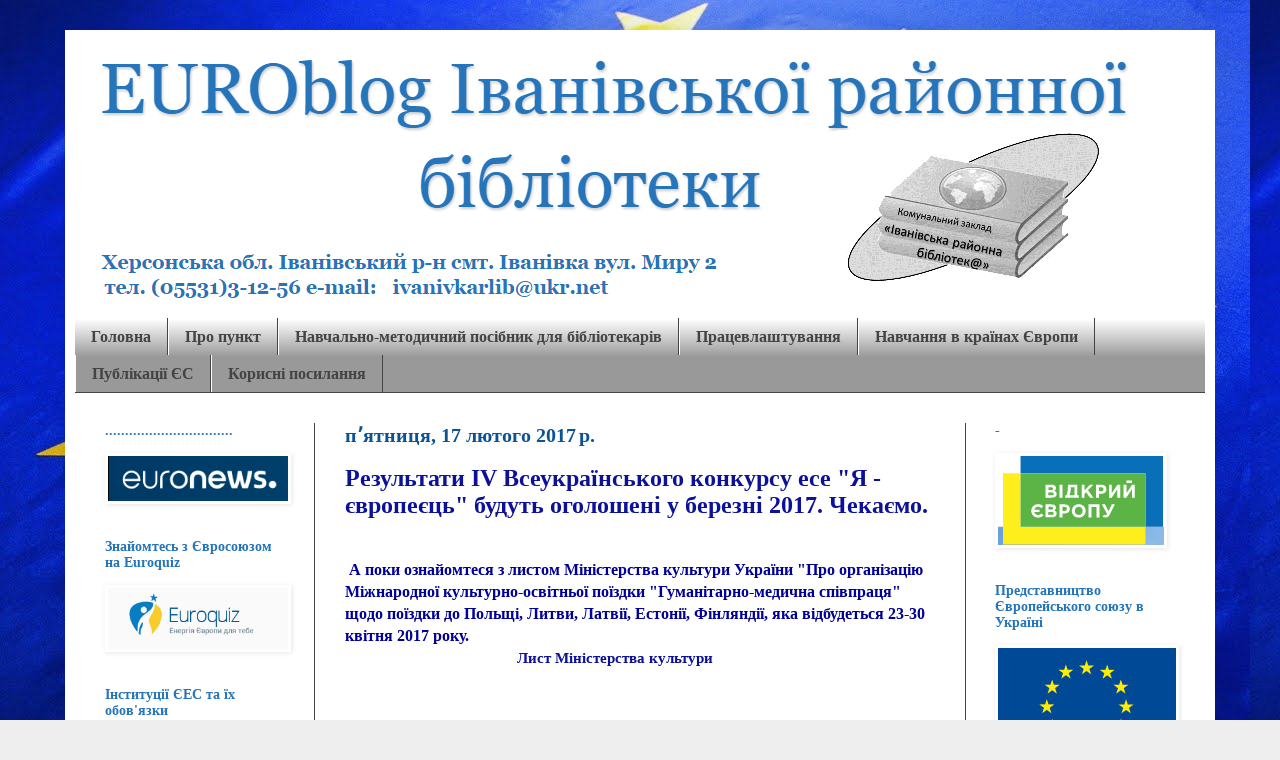

--- FILE ---
content_type: text/html; charset=UTF-8
request_url: https://yevroblok.blogspot.com/2017/02/
body_size: 14838
content:
<!DOCTYPE html>
<html class='v2' dir='ltr' lang='uk'>
<head>
<link href='https://www.blogger.com/static/v1/widgets/4128112664-css_bundle_v2.css' rel='stylesheet' type='text/css'/>
<meta content='width=1100' name='viewport'/>
<meta content='text/html; charset=UTF-8' http-equiv='Content-Type'/>
<meta content='blogger' name='generator'/>
<link href='https://yevroblok.blogspot.com/favicon.ico' rel='icon' type='image/x-icon'/>
<link href='https://yevroblok.blogspot.com/2017/02/' rel='canonical'/>
<link rel="alternate" type="application/atom+xml" title="EUROblog  - Atom" href="https://yevroblok.blogspot.com/feeds/posts/default" />
<link rel="alternate" type="application/rss+xml" title="EUROblog  - RSS" href="https://yevroblok.blogspot.com/feeds/posts/default?alt=rss" />
<link rel="service.post" type="application/atom+xml" title="EUROblog  - Atom" href="https://www.blogger.com/feeds/6649441658829726150/posts/default" />
<!--Can't find substitution for tag [blog.ieCssRetrofitLinks]-->
<meta content='https://yevroblok.blogspot.com/2017/02/' property='og:url'/>
<meta content='EUROblog ' property='og:title'/>
<meta content='Херсонська обл.    Іванівський р-н смт. Іванівка    вул. Миру 2       тел.  (05531)3-12-56               e-mail: ivanivkarlib@ukr.net 
' property='og:description'/>
<title>EUROblog : лютого 2017</title>
<style id='page-skin-1' type='text/css'><!--
/*
-----------------------------------------------
Blogger Template Style
Name:     Simple
Designer: Blogger
URL:      www.blogger.com
----------------------------------------------- */
/* Content
----------------------------------------------- */
body {
font: normal bold 14px Georgia, Utopia, 'Palatino Linotype', Palatino, serif;
color: #444444;
background: #eeeeee url(//3.bp.blogspot.com/-n1uR7rvMNkM/V4-D9LdJtmI/AAAAAAAAFfA/rvZrC5XK0ekEjetTHtZjlbQyUFDmBB4EQCK4B/s0/-D0-95-D0-A1-2-_3102441579.jpg) repeat scroll top left;
padding: 0 40px 40px 40px;
}
html body .region-inner {
min-width: 0;
max-width: 100%;
width: auto;
}
h2 {
font-size: 22px;
}
a:link {
text-decoration:none;
color: #0c1199;
}
a:visited {
text-decoration:none;
color: #2675bb;
}
a:hover {
text-decoration:underline;
color: #d14be9;
}
.body-fauxcolumn-outer .fauxcolumn-inner {
background: transparent none repeat scroll top left;
_background-image: none;
}
.body-fauxcolumn-outer .cap-top {
position: absolute;
z-index: 1;
height: 400px;
width: 100%;
}
.body-fauxcolumn-outer .cap-top .cap-left {
width: 100%;
background: transparent none repeat-x scroll top left;
_background-image: none;
}
.content-outer {
-moz-box-shadow: 0 0 40px rgba(0, 0, 0, .15);
-webkit-box-shadow: 0 0 5px rgba(0, 0, 0, .15);
-goog-ms-box-shadow: 0 0 10px #333333;
box-shadow: 0 0 40px rgba(0, 0, 0, .15);
margin-bottom: 1px;
}
.content-inner {
padding: 10px 10px;
}
.content-inner {
background-color: #ffffff;
}
/* Header
----------------------------------------------- */
.header-outer {
background: #ffffff url(https://resources.blogblog.com/blogblog/data/1kt/simple/gradients_light.png) repeat-x scroll 0 -400px;
_background-image: none;
}
.Header h1 {
font: normal normal 70px Georgia, Utopia, 'Palatino Linotype', Palatino, serif;
color: #2675bb;
text-shadow: 1px 2px 3px rgba(0, 0, 0, .2);
}
.Header h1 a {
color: #2675bb;
}
.Header .description {
font-size: 140%;
color: #2675bb;
}
.header-inner .Header .titlewrapper {
padding: 22px 30px;
}
.header-inner .Header .descriptionwrapper {
padding: 0 30px;
}
/* Tabs
----------------------------------------------- */
.tabs-inner .section:first-child {
border-top: 0 solid #444444;
}
.tabs-inner .section:first-child ul {
margin-top: -0;
border-top: 0 solid #444444;
border-left: 0 solid #444444;
border-right: 0 solid #444444;
}
.tabs-inner .widget ul {
background: #999999 url(https://resources.blogblog.com/blogblog/data/1kt/simple/gradients_light.png) repeat-x scroll 0 -800px;
_background-image: none;
border-bottom: 1px solid #444444;
margin-top: 0;
margin-left: -30px;
margin-right: -30px;
}
.tabs-inner .widget li a {
display: inline-block;
padding: .6em 1em;
font: normal bold 16px Georgia, Utopia, 'Palatino Linotype', Palatino, serif;
color: #444444;
border-left: 1px solid #ffffff;
border-right: 1px solid #444444;
}
.tabs-inner .widget li:first-child a {
border-left: none;
}
.tabs-inner .widget li.selected a, .tabs-inner .widget li a:hover {
color: #999999;
background-color: #ffffff;
text-decoration: none;
}
/* Columns
----------------------------------------------- */
.main-outer {
border-top: 0 solid #444444;
}
.fauxcolumn-left-outer .fauxcolumn-inner {
border-right: 1px solid #444444;
}
.fauxcolumn-right-outer .fauxcolumn-inner {
border-left: 1px solid #444444;
}
/* Headings
----------------------------------------------- */
div.widget > h2,
div.widget h2.title {
margin: 0 0 1em 0;
font: normal bold 14px Georgia, Utopia, 'Palatino Linotype', Palatino, serif;
color: #2675bb;
}
/* Widgets
----------------------------------------------- */
.widget .zippy {
color: #999999;
text-shadow: 2px 2px 1px rgba(0, 0, 0, .1);
}
.widget .popular-posts ul {
list-style: none;
}
/* Posts
----------------------------------------------- */
h2.date-header {
font: normal bold 20px Georgia, Utopia, 'Palatino Linotype', Palatino, serif;
}
.date-header span {
background-color: #ffffff;
color: #0b5394;
padding: inherit;
letter-spacing: inherit;
margin: inherit;
}
.main-inner {
padding-top: 30px;
padding-bottom: 30px;
}
.main-inner .column-center-inner {
padding: 0 15px;
}
.main-inner .column-center-inner .section {
margin: 0 15px;
}
.post {
margin: 0 0 25px 0;
}
h3.post-title, .comments h4 {
font: normal bold 24px Georgia, Utopia, 'Palatino Linotype', Palatino, serif;
margin: .75em 0 0;
}
.post-body {
font-size: 110%;
line-height: 1.4;
position: relative;
}
.post-body img, .post-body .tr-caption-container, .Profile img, .Image img,
.BlogList .item-thumbnail img {
padding: 2px;
background: #ffffff;
border: 1px solid #ffffff;
-moz-box-shadow: 1px 1px 5px rgba(0, 0, 0, .1);
-webkit-box-shadow: 1px 1px 5px rgba(0, 0, 0, .1);
box-shadow: 1px 1px 5px rgba(0, 0, 0, .1);
}
.post-body img, .post-body .tr-caption-container {
padding: 5px;
}
.post-body .tr-caption-container {
color: #0c1199;
}
.post-body .tr-caption-container img {
padding: 0;
background: transparent;
border: none;
-moz-box-shadow: 0 0 0 rgba(0, 0, 0, .1);
-webkit-box-shadow: 0 0 0 rgba(0, 0, 0, .1);
box-shadow: 0 0 0 rgba(0, 0, 0, .1);
}
.post-header {
margin: 0 0 1.5em;
line-height: 1.6;
font-size: 90%;
}
.post-footer {
margin: 20px -2px 0;
padding: 5px 10px;
color: #666666;
background-color: #ffffff;
border-bottom: 1px solid #4c4c4c;
line-height: 1.6;
font-size: 90%;
}
#comments .comment-author {
padding-top: 1.5em;
border-top: 1px solid #444444;
background-position: 0 1.5em;
}
#comments .comment-author:first-child {
padding-top: 0;
border-top: none;
}
.avatar-image-container {
margin: .2em 0 0;
}
#comments .avatar-image-container img {
border: 1px solid #ffffff;
}
/* Comments
----------------------------------------------- */
.comments .comments-content .icon.blog-author {
background-repeat: no-repeat;
background-image: url([data-uri]);
}
.comments .comments-content .loadmore a {
border-top: 1px solid #999999;
border-bottom: 1px solid #999999;
}
.comments .comment-thread.inline-thread {
background-color: #ffffff;
}
.comments .continue {
border-top: 2px solid #999999;
}
/* Accents
---------------------------------------------- */
.section-columns td.columns-cell {
border-left: 1px solid #444444;
}
.blog-pager {
background: transparent none no-repeat scroll top center;
}
.blog-pager-older-link, .home-link,
.blog-pager-newer-link {
background-color: #ffffff;
padding: 5px;
}
.footer-outer {
border-top: 0 dashed #bbbbbb;
}
/* Mobile
----------------------------------------------- */
body.mobile  {
background-size: auto;
}
.mobile .body-fauxcolumn-outer {
background: transparent none repeat scroll top left;
}
.mobile .body-fauxcolumn-outer .cap-top {
background-size: 100% auto;
}
.mobile .content-outer {
-webkit-box-shadow: 0 0 3px rgba(0, 0, 0, .15);
box-shadow: 0 0 3px rgba(0, 0, 0, .15);
}
.mobile .tabs-inner .widget ul {
margin-left: 0;
margin-right: 0;
}
.mobile .post {
margin: 0;
}
.mobile .main-inner .column-center-inner .section {
margin: 0;
}
.mobile .date-header span {
padding: 0.1em 10px;
margin: 0 -10px;
}
.mobile h3.post-title {
margin: 0;
}
.mobile .blog-pager {
background: transparent none no-repeat scroll top center;
}
.mobile .footer-outer {
border-top: none;
}
.mobile .main-inner, .mobile .footer-inner {
background-color: #ffffff;
}
.mobile-index-contents {
color: #444444;
}
.mobile-link-button {
background-color: #0c1199;
}
.mobile-link-button a:link, .mobile-link-button a:visited {
color: #ff00e4;
}
.mobile .tabs-inner .section:first-child {
border-top: none;
}
.mobile .tabs-inner .PageList .widget-content {
background-color: #ffffff;
color: #999999;
border-top: 1px solid #444444;
border-bottom: 1px solid #444444;
}
.mobile .tabs-inner .PageList .widget-content .pagelist-arrow {
border-left: 1px solid #444444;
}

--></style>
<style id='template-skin-1' type='text/css'><!--
body {
min-width: 1150px;
}
.content-outer, .content-fauxcolumn-outer, .region-inner {
min-width: 1150px;
max-width: 1150px;
_width: 1150px;
}
.main-inner .columns {
padding-left: 240px;
padding-right: 240px;
}
.main-inner .fauxcolumn-center-outer {
left: 240px;
right: 240px;
/* IE6 does not respect left and right together */
_width: expression(this.parentNode.offsetWidth -
parseInt("240px") -
parseInt("240px") + 'px');
}
.main-inner .fauxcolumn-left-outer {
width: 240px;
}
.main-inner .fauxcolumn-right-outer {
width: 240px;
}
.main-inner .column-left-outer {
width: 240px;
right: 100%;
margin-left: -240px;
}
.main-inner .column-right-outer {
width: 240px;
margin-right: -240px;
}
#layout {
min-width: 0;
}
#layout .content-outer {
min-width: 0;
width: 800px;
}
#layout .region-inner {
min-width: 0;
width: auto;
}
body#layout div.add_widget {
padding: 8px;
}
body#layout div.add_widget a {
margin-left: 32px;
}
--></style>
<style>
    body {background-image:url(\/\/3.bp.blogspot.com\/-n1uR7rvMNkM\/V4-D9LdJtmI\/AAAAAAAAFfA\/rvZrC5XK0ekEjetTHtZjlbQyUFDmBB4EQCK4B\/s0\/-D0-95-D0-A1-2-_3102441579.jpg);}
    
@media (max-width: 200px) { body {background-image:url(\/\/3.bp.blogspot.com\/-n1uR7rvMNkM\/V4-D9LdJtmI\/AAAAAAAAFfA\/rvZrC5XK0ekEjetTHtZjlbQyUFDmBB4EQCK4B\/w200\/-D0-95-D0-A1-2-_3102441579.jpg);}}
@media (max-width: 400px) and (min-width: 201px) { body {background-image:url(\/\/3.bp.blogspot.com\/-n1uR7rvMNkM\/V4-D9LdJtmI\/AAAAAAAAFfA\/rvZrC5XK0ekEjetTHtZjlbQyUFDmBB4EQCK4B\/w400\/-D0-95-D0-A1-2-_3102441579.jpg);}}
@media (max-width: 800px) and (min-width: 401px) { body {background-image:url(\/\/3.bp.blogspot.com\/-n1uR7rvMNkM\/V4-D9LdJtmI\/AAAAAAAAFfA\/rvZrC5XK0ekEjetTHtZjlbQyUFDmBB4EQCK4B\/w800\/-D0-95-D0-A1-2-_3102441579.jpg);}}
@media (max-width: 1200px) and (min-width: 801px) { body {background-image:url(\/\/3.bp.blogspot.com\/-n1uR7rvMNkM\/V4-D9LdJtmI\/AAAAAAAAFfA\/rvZrC5XK0ekEjetTHtZjlbQyUFDmBB4EQCK4B\/w1200\/-D0-95-D0-A1-2-_3102441579.jpg);}}
/* Last tag covers anything over one higher than the previous max-size cap. */
@media (min-width: 1201px) { body {background-image:url(\/\/3.bp.blogspot.com\/-n1uR7rvMNkM\/V4-D9LdJtmI\/AAAAAAAAFfA\/rvZrC5XK0ekEjetTHtZjlbQyUFDmBB4EQCK4B\/w1600\/-D0-95-D0-A1-2-_3102441579.jpg);}}
  </style>
<link href='https://www.blogger.com/dyn-css/authorization.css?targetBlogID=6649441658829726150&amp;zx=46a50ca4-985b-4848-8327-97474646ad34' media='none' onload='if(media!=&#39;all&#39;)media=&#39;all&#39;' rel='stylesheet'/><noscript><link href='https://www.blogger.com/dyn-css/authorization.css?targetBlogID=6649441658829726150&amp;zx=46a50ca4-985b-4848-8327-97474646ad34' rel='stylesheet'/></noscript>
<meta name='google-adsense-platform-account' content='ca-host-pub-1556223355139109'/>
<meta name='google-adsense-platform-domain' content='blogspot.com'/>

</head>
<body class='loading variant-bold'>
<div class='navbar section' id='navbar' name='Панель навігації'><div class='widget Navbar' data-version='1' id='Navbar1'><script type="text/javascript">
    function setAttributeOnload(object, attribute, val) {
      if(window.addEventListener) {
        window.addEventListener('load',
          function(){ object[attribute] = val; }, false);
      } else {
        window.attachEvent('onload', function(){ object[attribute] = val; });
      }
    }
  </script>
<div id="navbar-iframe-container"></div>
<script type="text/javascript" src="https://apis.google.com/js/platform.js"></script>
<script type="text/javascript">
      gapi.load("gapi.iframes:gapi.iframes.style.bubble", function() {
        if (gapi.iframes && gapi.iframes.getContext) {
          gapi.iframes.getContext().openChild({
              url: 'https://www.blogger.com/navbar/6649441658829726150?origin\x3dhttps://yevroblok.blogspot.com',
              where: document.getElementById("navbar-iframe-container"),
              id: "navbar-iframe"
          });
        }
      });
    </script><script type="text/javascript">
(function() {
var script = document.createElement('script');
script.type = 'text/javascript';
script.src = '//pagead2.googlesyndication.com/pagead/js/google_top_exp.js';
var head = document.getElementsByTagName('head')[0];
if (head) {
head.appendChild(script);
}})();
</script>
</div></div>
<div class='body-fauxcolumns'>
<div class='fauxcolumn-outer body-fauxcolumn-outer'>
<div class='cap-top'>
<div class='cap-left'></div>
<div class='cap-right'></div>
</div>
<div class='fauxborder-left'>
<div class='fauxborder-right'></div>
<div class='fauxcolumn-inner'>
</div>
</div>
<div class='cap-bottom'>
<div class='cap-left'></div>
<div class='cap-right'></div>
</div>
</div>
</div>
<div class='content'>
<div class='content-fauxcolumns'>
<div class='fauxcolumn-outer content-fauxcolumn-outer'>
<div class='cap-top'>
<div class='cap-left'></div>
<div class='cap-right'></div>
</div>
<div class='fauxborder-left'>
<div class='fauxborder-right'></div>
<div class='fauxcolumn-inner'>
</div>
</div>
<div class='cap-bottom'>
<div class='cap-left'></div>
<div class='cap-right'></div>
</div>
</div>
</div>
<div class='content-outer'>
<div class='content-cap-top cap-top'>
<div class='cap-left'></div>
<div class='cap-right'></div>
</div>
<div class='fauxborder-left content-fauxborder-left'>
<div class='fauxborder-right content-fauxborder-right'></div>
<div class='content-inner'>
<header>
<div class='header-outer'>
<div class='header-cap-top cap-top'>
<div class='cap-left'></div>
<div class='cap-right'></div>
</div>
<div class='fauxborder-left header-fauxborder-left'>
<div class='fauxborder-right header-fauxborder-right'></div>
<div class='region-inner header-inner'>
<div class='header section' id='header' name='Заголовок'><div class='widget Header' data-version='1' id='Header1'>
<div id='header-inner'>
<a href='https://yevroblok.blogspot.com/' style='display: block'>
<img alt='EUROblog ' height='278px; ' id='Header1_headerimg' src='https://blogger.googleusercontent.com/img/b/R29vZ2xl/AVvXsEhG8AgMtmSFX76HDv8Cc-XcTHzri0EkzK6WzS1VTyBEZYUvgsIflBLNXb_afe9qo0CToQ9ZuLiWBJi8YupRuO_zX5QlH90Bpvp4WKznuZsa2r57u-07IMOiDzh8xyxcOb4quYOHUu6ggQs/s1600/bbbbnnn.dib' style='display: block' width='1103px; '/>
</a>
</div>
</div></div>
</div>
</div>
<div class='header-cap-bottom cap-bottom'>
<div class='cap-left'></div>
<div class='cap-right'></div>
</div>
</div>
</header>
<div class='tabs-outer'>
<div class='tabs-cap-top cap-top'>
<div class='cap-left'></div>
<div class='cap-right'></div>
</div>
<div class='fauxborder-left tabs-fauxborder-left'>
<div class='fauxborder-right tabs-fauxborder-right'></div>
<div class='region-inner tabs-inner'>
<div class='tabs section' id='crosscol' name='Усі стовпці'><div class='widget PageList' data-version='1' id='PageList1'>
<h2>Сторінки</h2>
<div class='widget-content'>
<ul>
<li>
<a href='https://yevroblok.blogspot.com/'>Головна</a>
</li>
<li>
<a href='https://yevroblok.blogspot.com/p/blog-page.html'>Про пункт</a>
</li>
<li>
<a href='https://yevroblok.blogspot.com/p/blog-page_20.html'>Навчально-методичний посібник для бібліотекарів </a>
</li>
<li>
<a href='https://yevroblok.blogspot.com/p/blog-page_6.html'>Працевлаштування</a>
</li>
<li>
<a href='https://yevroblok.blogspot.com/p/blog-page_3.html'>Навчання  в країнах Європи</a>
</li>
<li>
<a href='https://yevroblok.blogspot.com/p/blog-page_8.html'>Публікації ЄС</a>
</li>
<li>
<a href='https://yevroblok.blogspot.com/p/blog-page_21.html'>Корисні посилання</a>
</li>
</ul>
<div class='clear'></div>
</div>
</div></div>
<div class='tabs no-items section' id='crosscol-overflow' name='Cross-Column 2'></div>
</div>
</div>
<div class='tabs-cap-bottom cap-bottom'>
<div class='cap-left'></div>
<div class='cap-right'></div>
</div>
</div>
<div class='main-outer'>
<div class='main-cap-top cap-top'>
<div class='cap-left'></div>
<div class='cap-right'></div>
</div>
<div class='fauxborder-left main-fauxborder-left'>
<div class='fauxborder-right main-fauxborder-right'></div>
<div class='region-inner main-inner'>
<div class='columns fauxcolumns'>
<div class='fauxcolumn-outer fauxcolumn-center-outer'>
<div class='cap-top'>
<div class='cap-left'></div>
<div class='cap-right'></div>
</div>
<div class='fauxborder-left'>
<div class='fauxborder-right'></div>
<div class='fauxcolumn-inner'>
</div>
</div>
<div class='cap-bottom'>
<div class='cap-left'></div>
<div class='cap-right'></div>
</div>
</div>
<div class='fauxcolumn-outer fauxcolumn-left-outer'>
<div class='cap-top'>
<div class='cap-left'></div>
<div class='cap-right'></div>
</div>
<div class='fauxborder-left'>
<div class='fauxborder-right'></div>
<div class='fauxcolumn-inner'>
</div>
</div>
<div class='cap-bottom'>
<div class='cap-left'></div>
<div class='cap-right'></div>
</div>
</div>
<div class='fauxcolumn-outer fauxcolumn-right-outer'>
<div class='cap-top'>
<div class='cap-left'></div>
<div class='cap-right'></div>
</div>
<div class='fauxborder-left'>
<div class='fauxborder-right'></div>
<div class='fauxcolumn-inner'>
</div>
</div>
<div class='cap-bottom'>
<div class='cap-left'></div>
<div class='cap-right'></div>
</div>
</div>
<!-- corrects IE6 width calculation -->
<div class='columns-inner'>
<div class='column-center-outer'>
<div class='column-center-inner'>
<div class='main section' id='main' name='Основний'><div class='widget Blog' data-version='1' id='Blog1'>
<div class='blog-posts hfeed'>

          <div class="date-outer">
        
<h2 class='date-header'><span>пʼятниця, 17 лютого 2017&#8239;р.</span></h2>

          <div class="date-posts">
        
<div class='post-outer'>
<div class='post hentry uncustomized-post-template' itemprop='blogPost' itemscope='itemscope' itemtype='http://schema.org/BlogPosting'>
<meta content='6649441658829726150' itemprop='blogId'/>
<meta content='6792518483478676866' itemprop='postId'/>
<a name='6792518483478676866'></a>
<h3 class='post-title entry-title' itemprop='name'>
<a href='https://yevroblok.blogspot.com/2017/02/iv-2017.html'>Результати IV Всеукраїнського конкурсу есе "Я - європеєць" будуть оголошені у березні 2017.   Чекаємо.</a>
</h3>
<div class='post-header'>
<div class='post-header-line-1'></div>
</div>
<div class='post-body entry-content' id='post-body-6792518483478676866' itemprop='description articleBody'>
<div>
<br /></div>
<div style="text-align: start;">
<span style="background-color: white; text-align: justify;"><span lang="UK" style="color: #000099; font-family: &quot;Times New Roman&quot;, serif; font-size: 12pt; font-weight: bold;">&nbsp;А поки ознайомтеся з листом Міністерства культури України "Про організацію Міжнародної&nbsp;культурно-<wbr></wbr>освітньої поїздки "Гуманітарно-медична співпраця" щодо поїздки до Польщі, Литви, Латвії, Естонії, Фінляндії, яка відбудеться 23-30 квітня 2017 року.</span></span></div>
<div>
&nbsp; &nbsp; &nbsp; &nbsp; &nbsp; &nbsp; &nbsp; &nbsp; &nbsp; &nbsp; &nbsp; &nbsp; &nbsp; &nbsp; &nbsp; &nbsp; &nbsp; &nbsp; &nbsp; &nbsp; &nbsp; &nbsp;<a href="http://www.calameo.com/read/0040482531bdd7b22763a">Лист Міністерства культури</a>&nbsp;</div>
<br />
<div style='clear: both;'></div>
</div>
<div class='post-footer'>
<div class='post-footer-line post-footer-line-1'>
<span class='post-author vcard'>
Опубліковано
<span class='fn' itemprop='author' itemscope='itemscope' itemtype='http://schema.org/Person'>
<meta content='https://www.blogger.com/profile/07806461813484390746' itemprop='url'/>
<a class='g-profile' href='https://www.blogger.com/profile/07806461813484390746' rel='author' title='author profile'>
<span itemprop='name'>Unknown</span>
</a>
</span>
</span>
<span class='post-timestamp'>
о
<meta content='https://yevroblok.blogspot.com/2017/02/iv-2017.html' itemprop='url'/>
<a class='timestamp-link' href='https://yevroblok.blogspot.com/2017/02/iv-2017.html' rel='bookmark' title='permanent link'><abbr class='published' itemprop='datePublished' title='2017-02-17T04:32:00-08:00'>04:32</abbr></a>
</span>
<span class='post-comment-link'>
<a class='comment-link' href='https://yevroblok.blogspot.com/2017/02/iv-2017.html#comment-form' onclick=''>
Немає коментарів:
  </a>
</span>
<span class='post-icons'>
<span class='item-control blog-admin pid-1740044134'>
<a href='https://www.blogger.com/post-edit.g?blogID=6649441658829726150&postID=6792518483478676866&from=pencil' title='Редагувати допис'>
<img alt='' class='icon-action' height='18' src='https://resources.blogblog.com/img/icon18_edit_allbkg.gif' width='18'/>
</a>
</span>
</span>
<div class='post-share-buttons goog-inline-block'>
<a class='goog-inline-block share-button sb-email' href='https://www.blogger.com/share-post.g?blogID=6649441658829726150&postID=6792518483478676866&target=email' target='_blank' title='Надіслати електронною поштою'><span class='share-button-link-text'>Надіслати електронною поштою</span></a><a class='goog-inline-block share-button sb-blog' href='https://www.blogger.com/share-post.g?blogID=6649441658829726150&postID=6792518483478676866&target=blog' onclick='window.open(this.href, "_blank", "height=270,width=475"); return false;' target='_blank' title='Опублікувати в блозі'><span class='share-button-link-text'>Опублікувати в блозі</span></a><a class='goog-inline-block share-button sb-twitter' href='https://www.blogger.com/share-post.g?blogID=6649441658829726150&postID=6792518483478676866&target=twitter' target='_blank' title='Поділитися в X'><span class='share-button-link-text'>Поділитися в X</span></a><a class='goog-inline-block share-button sb-facebook' href='https://www.blogger.com/share-post.g?blogID=6649441658829726150&postID=6792518483478676866&target=facebook' onclick='window.open(this.href, "_blank", "height=430,width=640"); return false;' target='_blank' title='Опублікувати у Facebook'><span class='share-button-link-text'>Опублікувати у Facebook</span></a><a class='goog-inline-block share-button sb-pinterest' href='https://www.blogger.com/share-post.g?blogID=6649441658829726150&postID=6792518483478676866&target=pinterest' target='_blank' title='Поділитися в Pinterest'><span class='share-button-link-text'>Поділитися в Pinterest</span></a>
</div>
</div>
<div class='post-footer-line post-footer-line-2'>
<span class='post-labels'>
</span>
</div>
<div class='post-footer-line post-footer-line-3'>
<span class='post-location'>
</span>
</div>
</div>
</div>
</div>

          </div></div>
        

          <div class="date-outer">
        
<h2 class='date-header'><span>понеділок, 6 лютого 2017&#8239;р.</span></h2>

          <div class="date-posts">
        
<div class='post-outer'>
<div class='post hentry uncustomized-post-template' itemprop='blogPost' itemscope='itemscope' itemtype='http://schema.org/BlogPosting'>
<meta content='https://blogger.googleusercontent.com/img/b/R29vZ2xl/AVvXsEiGpfxUwqAC3lhcZD4vq622Wc8TWvXiFC18qSzNGSID9wxxMwZWzZKbWWzBp1N63dD8ZLJ2nB7JukqJ4sw4Cczw45IX0wqJC2vxXfgeULjT_J5Pw3lOkhrxcyPxY8QWv6QQ_htI2-Kt3X0/s320/P2060126.JPG' itemprop='image_url'/>
<meta content='6649441658829726150' itemprop='blogId'/>
<meta content='7541199780246678272' itemprop='postId'/>
<a name='7541199780246678272'></a>
<div class='post-header'>
<div class='post-header-line-1'></div>
</div>
<div class='post-body entry-content' id='post-body-7541199780246678272' itemprop='description articleBody'>
<br /><span style="font-family: Georgia, Times New Roman, serif; font-size: large;">Web-мандрівка по сайтам: - вищих навчальних закладів.</span><br /><br /><br /><br /><a href="https://blogger.googleusercontent.com/img/b/R29vZ2xl/AVvXsEiGpfxUwqAC3lhcZD4vq622Wc8TWvXiFC18qSzNGSID9wxxMwZWzZKbWWzBp1N63dD8ZLJ2nB7JukqJ4sw4Cczw45IX0wqJC2vxXfgeULjT_J5Pw3lOkhrxcyPxY8QWv6QQ_htI2-Kt3X0/s1600/P2060126.JPG"><img border="0" src="https://blogger.googleusercontent.com/img/b/R29vZ2xl/AVvXsEiGpfxUwqAC3lhcZD4vq622Wc8TWvXiFC18qSzNGSID9wxxMwZWzZKbWWzBp1N63dD8ZLJ2nB7JukqJ4sw4Cczw45IX0wqJC2vxXfgeULjT_J5Pw3lOkhrxcyPxY8QWv6QQ_htI2-Kt3X0/s320/P2060126.JPG" /> </a>    Набув чинності наказ Міністерства освіти і науки України від 27 липня 2016 року &#8470; 889 <a href="http://zakon2.rada.gov.ua/laws/show/z1114-16">&#171;Деякі питання проведення в 2017 році зовнішнього незалежного оцінювання результатів навчання, здобутих на основі повної загальної середньої освіти&#187;</a>, який врегульовує основні питання проведення зовнішнього незалежного оцінювання в 2017 році. <br />    Наступного року учасники проходитимуть зовнішнє незалежне оцінювання з 12 навчальних предметів: української мови і літератури, історії України, математики, біології, географії, фізики, хімії, англійської, іспанської, німецької, російської та французької мов. Кожен зареєстрований учасник матиме право виконати сертифікаційні роботи не більше ніж із чотирьох навчальних предметів. <br />    6 лютого 2017 року о 10:00  вже стартувала реєстрація на ЗНО-2017.<br /> Для молоді та  учнів  Іванівського ПАЛ, на бібліотечному блозі  висвітлено  інформацію  про ВНЗ ближнього зарубіжжя,  України,  та в Херсонської  області.  <br /><a href="http://www.education.ua/ua/universities/41/">Безкоштовна європейська освіта</a><br /><br /><a href="http://www.osvita.org.ua/vnz/search/index.html?region=22">Навчальні заклади Херсонської області</a><br /><br /><a href="http://vilenapoland.com.ua/ukr.html?gclid=COTttcmB-9ECFQhkGQod-K4IJA">Освіта в Польщі</a><br /><br /><br />   Здійснюючи Web-мандрівку  кожен мав можливість відвідати вподобаний  навчальний заклад, ознайомитися з  порядком вступу до вузу.<br /><br /> <a href="https://blogger.googleusercontent.com/img/b/R29vZ2xl/AVvXsEgwrERfocZgc1okeguoc1TJK1QWjIvoQ0bY_7REIYRSA370LPSiB7eipzcumvLZ4t2WPxHfmK8_1Ziu9RNGmbk-SCXpjWS9s3uEnSC1_PZO6I6L40mIcukTftRbuQB7OueNJC6-4KpnNFE/s1600/IMG_20170206_125154.jpg"><img border="0" src="https://blogger.googleusercontent.com/img/b/R29vZ2xl/AVvXsEgwrERfocZgc1okeguoc1TJK1QWjIvoQ0bY_7REIYRSA370LPSiB7eipzcumvLZ4t2WPxHfmK8_1Ziu9RNGmbk-SCXpjWS9s3uEnSC1_PZO6I6L40mIcukTftRbuQB7OueNJC6-4KpnNFE/s320/IMG_20170206_125154.jpg" /></a><br /> <a href="https://blogger.googleusercontent.com/img/b/R29vZ2xl/AVvXsEidxAvAhgoVW3DNbs_AMV6r5j0eTcW5P-zb8J0Lbpg_IjzIKv9l3D75FfRGQYY-ZCsu0c_e2A01S3Hdtj6bdjcPkeNiavx6ADdz-Y3LyZasLUPK5Wc92Z3uXgH2NA7jdWuQ_4c5qDrsQLA/s1600/IMG_20170206_125046.jpg"><img border="0" src="https://blogger.googleusercontent.com/img/b/R29vZ2xl/AVvXsEidxAvAhgoVW3DNbs_AMV6r5j0eTcW5P-zb8J0Lbpg_IjzIKv9l3D75FfRGQYY-ZCsu0c_e2A01S3Hdtj6bdjcPkeNiavx6ADdz-Y3LyZasLUPK5Wc92Z3uXgH2NA7jdWuQ_4c5qDrsQLA/s320/IMG_20170206_125046.jpg" /></a><br /><br /><br />&nbsp;Назаренко Олексій, наш постійний і активний читач і відвідувач бібліотечного Інтернет центру   розповів  присутнім  про <a href="http://vpu.ldubgd.edu.ua/">Вище професійне училище Львівського державного університету безпеки життєдіяльності (м.Вінниця). </a>  де сам зараз навчається.
<div style='clear: both;'></div>
</div>
<div class='post-footer'>
<div class='post-footer-line post-footer-line-1'>
<span class='post-author vcard'>
Опубліковано
<span class='fn' itemprop='author' itemscope='itemscope' itemtype='http://schema.org/Person'>
<meta content='https://www.blogger.com/profile/07806461813484390746' itemprop='url'/>
<a class='g-profile' href='https://www.blogger.com/profile/07806461813484390746' rel='author' title='author profile'>
<span itemprop='name'>Unknown</span>
</a>
</span>
</span>
<span class='post-timestamp'>
о
<meta content='https://yevroblok.blogspot.com/2017/02/web.html' itemprop='url'/>
<a class='timestamp-link' href='https://yevroblok.blogspot.com/2017/02/web.html' rel='bookmark' title='permanent link'><abbr class='published' itemprop='datePublished' title='2017-02-06T22:00:00-08:00'>22:00</abbr></a>
</span>
<span class='post-comment-link'>
<a class='comment-link' href='https://yevroblok.blogspot.com/2017/02/web.html#comment-form' onclick=''>
Немає коментарів:
  </a>
</span>
<span class='post-icons'>
<span class='item-control blog-admin pid-1740044134'>
<a href='https://www.blogger.com/post-edit.g?blogID=6649441658829726150&postID=7541199780246678272&from=pencil' title='Редагувати допис'>
<img alt='' class='icon-action' height='18' src='https://resources.blogblog.com/img/icon18_edit_allbkg.gif' width='18'/>
</a>
</span>
</span>
<div class='post-share-buttons goog-inline-block'>
<a class='goog-inline-block share-button sb-email' href='https://www.blogger.com/share-post.g?blogID=6649441658829726150&postID=7541199780246678272&target=email' target='_blank' title='Надіслати електронною поштою'><span class='share-button-link-text'>Надіслати електронною поштою</span></a><a class='goog-inline-block share-button sb-blog' href='https://www.blogger.com/share-post.g?blogID=6649441658829726150&postID=7541199780246678272&target=blog' onclick='window.open(this.href, "_blank", "height=270,width=475"); return false;' target='_blank' title='Опублікувати в блозі'><span class='share-button-link-text'>Опублікувати в блозі</span></a><a class='goog-inline-block share-button sb-twitter' href='https://www.blogger.com/share-post.g?blogID=6649441658829726150&postID=7541199780246678272&target=twitter' target='_blank' title='Поділитися в X'><span class='share-button-link-text'>Поділитися в X</span></a><a class='goog-inline-block share-button sb-facebook' href='https://www.blogger.com/share-post.g?blogID=6649441658829726150&postID=7541199780246678272&target=facebook' onclick='window.open(this.href, "_blank", "height=430,width=640"); return false;' target='_blank' title='Опублікувати у Facebook'><span class='share-button-link-text'>Опублікувати у Facebook</span></a><a class='goog-inline-block share-button sb-pinterest' href='https://www.blogger.com/share-post.g?blogID=6649441658829726150&postID=7541199780246678272&target=pinterest' target='_blank' title='Поділитися в Pinterest'><span class='share-button-link-text'>Поділитися в Pinterest</span></a>
</div>
</div>
<div class='post-footer-line post-footer-line-2'>
<span class='post-labels'>
</span>
</div>
<div class='post-footer-line post-footer-line-3'>
<span class='post-location'>
</span>
</div>
</div>
</div>
</div>

        </div></div>
      
</div>
<div class='blog-pager' id='blog-pager'>
<span id='blog-pager-newer-link'>
<a class='blog-pager-newer-link' href='https://yevroblok.blogspot.com/search?updated-max=2017-05-21T23:36:00-07:00&amp;max-results=7&amp;reverse-paginate=true' id='Blog1_blog-pager-newer-link' title='Новіші публікації'>Новіші публікації</a>
</span>
<span id='blog-pager-older-link'>
<a class='blog-pager-older-link' href='https://yevroblok.blogspot.com/search?updated-max=2017-02-06T22:00:00-08:00&amp;max-results=7' id='Blog1_blog-pager-older-link' title='Старіші публікації'>Старіші публікації</a>
</span>
<a class='home-link' href='https://yevroblok.blogspot.com/'>Головна сторінка</a>
</div>
<div class='clear'></div>
<div class='blog-feeds'>
<div class='feed-links'>
Підписатися на:
<a class='feed-link' href='https://yevroblok.blogspot.com/feeds/posts/default' target='_blank' type='application/atom+xml'>Коментарі (Atom)</a>
</div>
</div>
</div></div>
</div>
</div>
<div class='column-left-outer'>
<div class='column-left-inner'>
<aside>
<div class='sidebar section' id='sidebar-left-1'><div class='widget Image' data-version='1' id='Image7'>
<h2>................................</h2>
<div class='widget-content'>
<a href='http://ua.euronews.com/'>
<img alt='................................' height='58' id='Image7_img' src='https://blogger.googleusercontent.com/img/b/R29vZ2xl/AVvXsEhtEoA6HmHbeOLQq1rsZ4bPxnh7mrNWg65YZssVLn1Y45pZ9Tt02KHKA4XydATSLvc4uIWiaWGG0mwe41p5ve0LWsfa0oAFuwOfz7omnsmjaqWs-9rXr66Ga-LAfD60_MWhRvjFuhpnxwE/s1600/%25D0%2591%25D0%25B5%25D0%25B7+%25D1%2596%25D0%25BC%25D0%25B5%25D0%25BD%25D1%2596.png' width='231'/>
</a>
<br/>
</div>
<div class='clear'></div>
</div><div class='widget Image' data-version='1' id='Image6'>
<h2>Знайомтесь з Євросоюзом на Euroquiz</h2>
<div class='widget-content'>
<a href='http://euroquiz.org.ua/'>
<img alt='Знайомтесь з Євросоюзом на Euroquiz' height='78' id='Image6_img' src='https://blogger.googleusercontent.com/img/b/R29vZ2xl/AVvXsEjVheUL4lhBXkSHI7b2s4jIZB7ySTx70ZcSvTZVQH_DqeMZSybxOCbqnfvaNDptxKEr25sspAqchsGLM62i9nz1E4yqVqOKyfQyxqlB_dAtoTmgS5-LgvR_fM9NkPl9iGEIy1FhFAK9xOQ/s1600/2017-01-24_16-19-28.png' width='232'/>
</a>
<br/>
</div>
<div class='clear'></div>
</div><div class='widget Image' data-version='1' id='Image5'>
<h2>Інституції ЄЕС та їх обов'язки</h2>
<div class='widget-content'>
<a href='http://www.goethe.de/ins/ua/prj/eur/nst/rat/ukindex.htm'>
<img alt='Інституції ЄЕС та їх обов&#39;язки' height='38' id='Image5_img' src='https://blogger.googleusercontent.com/img/b/R29vZ2xl/AVvXsEg9zNlPcnioJbijADROZxH2thTRN7KgRBbTaxHyaKYt-_WWtCWg3_lnzzY62GUiwFLmygPDaVwuiRxI7sjRf5ixxRfPCDLOU6qAKr5cfIKZ01XF6NLp-aMOA9E8pbTF5KRnYueqX400m-k/s1600/2017-01-19_16-13-05.png' width='232'/>
</a>
<br/>
</div>
<div class='clear'></div>
</div><div class='widget Image' data-version='1' id='Image4'>
<h2>Європейський молодіжний парламент</h2>
<div class='widget-content'>
<a href='http://eyp-ua.org/ua/'>
<img alt='Європейський молодіжний парламент' height='45' id='Image4_img' src='https://blogger.googleusercontent.com/img/b/R29vZ2xl/AVvXsEhONgmfI1wwzqLYaIr4GTtvbFtY-Q0FpJ0xU0mW3JTVreXp6UeKY6TBwIS3CZaaRT6wNV9nhxH_k0L-O7p_BVY-stEHwAilL1u8XQENHw_urDZRQsC2ElS_aolVrtZK2ZGS0Kyb0sezGW4/s1600/2017-01-19_15-19-36.png' width='232'/>
</a>
<br/>
</div>
<div class='clear'></div>
</div><div class='widget BlogArchive' data-version='1' id='BlogArchive2'>
<h2>Архів блогу</h2>
<div class='widget-content'>
<div id='ArchiveList'>
<div id='BlogArchive2_ArchiveList'>
<ul class='hierarchy'>
<li class='archivedate collapsed'>
<a class='toggle' href='javascript:void(0)'>
<span class='zippy'>

        &#9658;&#160;
      
</span>
</a>
<a class='post-count-link' href='https://yevroblok.blogspot.com/2018/'>
2018
</a>
<span class='post-count' dir='ltr'>(7)</span>
<ul class='hierarchy'>
<li class='archivedate collapsed'>
<a class='toggle' href='javascript:void(0)'>
<span class='zippy'>

        &#9658;&#160;
      
</span>
</a>
<a class='post-count-link' href='https://yevroblok.blogspot.com/2018/06/'>
червня
</a>
<span class='post-count' dir='ltr'>(1)</span>
</li>
</ul>
<ul class='hierarchy'>
<li class='archivedate collapsed'>
<a class='toggle' href='javascript:void(0)'>
<span class='zippy'>

        &#9658;&#160;
      
</span>
</a>
<a class='post-count-link' href='https://yevroblok.blogspot.com/2018/05/'>
травня
</a>
<span class='post-count' dir='ltr'>(3)</span>
</li>
</ul>
<ul class='hierarchy'>
<li class='archivedate collapsed'>
<a class='toggle' href='javascript:void(0)'>
<span class='zippy'>

        &#9658;&#160;
      
</span>
</a>
<a class='post-count-link' href='https://yevroblok.blogspot.com/2018/04/'>
квітня
</a>
<span class='post-count' dir='ltr'>(1)</span>
</li>
</ul>
<ul class='hierarchy'>
<li class='archivedate collapsed'>
<a class='toggle' href='javascript:void(0)'>
<span class='zippy'>

        &#9658;&#160;
      
</span>
</a>
<a class='post-count-link' href='https://yevroblok.blogspot.com/2018/03/'>
березня
</a>
<span class='post-count' dir='ltr'>(1)</span>
</li>
</ul>
<ul class='hierarchy'>
<li class='archivedate collapsed'>
<a class='toggle' href='javascript:void(0)'>
<span class='zippy'>

        &#9658;&#160;
      
</span>
</a>
<a class='post-count-link' href='https://yevroblok.blogspot.com/2018/01/'>
січня
</a>
<span class='post-count' dir='ltr'>(1)</span>
</li>
</ul>
</li>
</ul>
<ul class='hierarchy'>
<li class='archivedate expanded'>
<a class='toggle' href='javascript:void(0)'>
<span class='zippy toggle-open'>

        &#9660;&#160;
      
</span>
</a>
<a class='post-count-link' href='https://yevroblok.blogspot.com/2017/'>
2017
</a>
<span class='post-count' dir='ltr'>(23)</span>
<ul class='hierarchy'>
<li class='archivedate collapsed'>
<a class='toggle' href='javascript:void(0)'>
<span class='zippy'>

        &#9658;&#160;
      
</span>
</a>
<a class='post-count-link' href='https://yevroblok.blogspot.com/2017/12/'>
грудня
</a>
<span class='post-count' dir='ltr'>(1)</span>
</li>
</ul>
<ul class='hierarchy'>
<li class='archivedate collapsed'>
<a class='toggle' href='javascript:void(0)'>
<span class='zippy'>

        &#9658;&#160;
      
</span>
</a>
<a class='post-count-link' href='https://yevroblok.blogspot.com/2017/11/'>
листопада
</a>
<span class='post-count' dir='ltr'>(2)</span>
</li>
</ul>
<ul class='hierarchy'>
<li class='archivedate collapsed'>
<a class='toggle' href='javascript:void(0)'>
<span class='zippy'>

        &#9658;&#160;
      
</span>
</a>
<a class='post-count-link' href='https://yevroblok.blogspot.com/2017/10/'>
жовтня
</a>
<span class='post-count' dir='ltr'>(4)</span>
</li>
</ul>
<ul class='hierarchy'>
<li class='archivedate collapsed'>
<a class='toggle' href='javascript:void(0)'>
<span class='zippy'>

        &#9658;&#160;
      
</span>
</a>
<a class='post-count-link' href='https://yevroblok.blogspot.com/2017/09/'>
вересня
</a>
<span class='post-count' dir='ltr'>(1)</span>
</li>
</ul>
<ul class='hierarchy'>
<li class='archivedate collapsed'>
<a class='toggle' href='javascript:void(0)'>
<span class='zippy'>

        &#9658;&#160;
      
</span>
</a>
<a class='post-count-link' href='https://yevroblok.blogspot.com/2017/07/'>
липня
</a>
<span class='post-count' dir='ltr'>(1)</span>
</li>
</ul>
<ul class='hierarchy'>
<li class='archivedate collapsed'>
<a class='toggle' href='javascript:void(0)'>
<span class='zippy'>

        &#9658;&#160;
      
</span>
</a>
<a class='post-count-link' href='https://yevroblok.blogspot.com/2017/06/'>
червня
</a>
<span class='post-count' dir='ltr'>(1)</span>
</li>
</ul>
<ul class='hierarchy'>
<li class='archivedate collapsed'>
<a class='toggle' href='javascript:void(0)'>
<span class='zippy'>

        &#9658;&#160;
      
</span>
</a>
<a class='post-count-link' href='https://yevroblok.blogspot.com/2017/05/'>
травня
</a>
<span class='post-count' dir='ltr'>(7)</span>
</li>
</ul>
<ul class='hierarchy'>
<li class='archivedate collapsed'>
<a class='toggle' href='javascript:void(0)'>
<span class='zippy'>

        &#9658;&#160;
      
</span>
</a>
<a class='post-count-link' href='https://yevroblok.blogspot.com/2017/04/'>
квітня
</a>
<span class='post-count' dir='ltr'>(1)</span>
</li>
</ul>
<ul class='hierarchy'>
<li class='archivedate collapsed'>
<a class='toggle' href='javascript:void(0)'>
<span class='zippy'>

        &#9658;&#160;
      
</span>
</a>
<a class='post-count-link' href='https://yevroblok.blogspot.com/2017/03/'>
березня
</a>
<span class='post-count' dir='ltr'>(2)</span>
</li>
</ul>
<ul class='hierarchy'>
<li class='archivedate expanded'>
<a class='toggle' href='javascript:void(0)'>
<span class='zippy toggle-open'>

        &#9660;&#160;
      
</span>
</a>
<a class='post-count-link' href='https://yevroblok.blogspot.com/2017/02/'>
лютого
</a>
<span class='post-count' dir='ltr'>(2)</span>
<ul class='posts'>
<li><a href='https://yevroblok.blogspot.com/2017/02/iv-2017.html'>Результати IV Всеукраїнського конкурсу есе &quot;Я - єв...</a></li>
<li><a href='https://yevroblok.blogspot.com/2017/02/web.html'>Web-мандрівка по сайтам: - вищих навчальних заклад...</a></li>
</ul>
</li>
</ul>
<ul class='hierarchy'>
<li class='archivedate collapsed'>
<a class='toggle' href='javascript:void(0)'>
<span class='zippy'>

        &#9658;&#160;
      
</span>
</a>
<a class='post-count-link' href='https://yevroblok.blogspot.com/2017/01/'>
січня
</a>
<span class='post-count' dir='ltr'>(1)</span>
</li>
</ul>
</li>
</ul>
<ul class='hierarchy'>
<li class='archivedate collapsed'>
<a class='toggle' href='javascript:void(0)'>
<span class='zippy'>

        &#9658;&#160;
      
</span>
</a>
<a class='post-count-link' href='https://yevroblok.blogspot.com/2016/'>
2016
</a>
<span class='post-count' dir='ltr'>(10)</span>
<ul class='hierarchy'>
<li class='archivedate collapsed'>
<a class='toggle' href='javascript:void(0)'>
<span class='zippy'>

        &#9658;&#160;
      
</span>
</a>
<a class='post-count-link' href='https://yevroblok.blogspot.com/2016/12/'>
грудня
</a>
<span class='post-count' dir='ltr'>(1)</span>
</li>
</ul>
<ul class='hierarchy'>
<li class='archivedate collapsed'>
<a class='toggle' href='javascript:void(0)'>
<span class='zippy'>

        &#9658;&#160;
      
</span>
</a>
<a class='post-count-link' href='https://yevroblok.blogspot.com/2016/11/'>
листопада
</a>
<span class='post-count' dir='ltr'>(2)</span>
</li>
</ul>
<ul class='hierarchy'>
<li class='archivedate collapsed'>
<a class='toggle' href='javascript:void(0)'>
<span class='zippy'>

        &#9658;&#160;
      
</span>
</a>
<a class='post-count-link' href='https://yevroblok.blogspot.com/2016/10/'>
жовтня
</a>
<span class='post-count' dir='ltr'>(3)</span>
</li>
</ul>
<ul class='hierarchy'>
<li class='archivedate collapsed'>
<a class='toggle' href='javascript:void(0)'>
<span class='zippy'>

        &#9658;&#160;
      
</span>
</a>
<a class='post-count-link' href='https://yevroblok.blogspot.com/2016/09/'>
вересня
</a>
<span class='post-count' dir='ltr'>(1)</span>
</li>
</ul>
<ul class='hierarchy'>
<li class='archivedate collapsed'>
<a class='toggle' href='javascript:void(0)'>
<span class='zippy'>

        &#9658;&#160;
      
</span>
</a>
<a class='post-count-link' href='https://yevroblok.blogspot.com/2016/08/'>
серпня
</a>
<span class='post-count' dir='ltr'>(1)</span>
</li>
</ul>
<ul class='hierarchy'>
<li class='archivedate collapsed'>
<a class='toggle' href='javascript:void(0)'>
<span class='zippy'>

        &#9658;&#160;
      
</span>
</a>
<a class='post-count-link' href='https://yevroblok.blogspot.com/2016/07/'>
липня
</a>
<span class='post-count' dir='ltr'>(2)</span>
</li>
</ul>
</li>
</ul>
</div>
</div>
<div class='clear'></div>
</div>
</div><div class='widget Stats' data-version='1' id='Stats1'>
<h2>Загальна кількість переглядів сторінки</h2>
<div class='widget-content'>
<div id='Stats1_content' style='display: none;'>
<span class='counter-wrapper graph-counter-wrapper' id='Stats1_totalCount'>
</span>
<div class='clear'></div>
</div>
</div>
</div></div>
</aside>
</div>
</div>
<div class='column-right-outer'>
<div class='column-right-inner'>
<aside>
<div class='sidebar section' id='sidebar-right-1'><div class='widget Image' data-version='1' id='Image8'>
<h2>-</h2>
<div class='widget-content'>
<a href='http://openeurope.in.ua/'>
<img alt='-' height='89' id='Image8_img' src='https://blogger.googleusercontent.com/img/b/R29vZ2xl/AVvXsEjwS8iDyS3hV3ACJ7Xb9pLeOrFSHJMoosMSW-D3RybVqY2wzJF7d8bzmfdyR1RaWm-lyrVN-2ornidQumb4zLRrGZQ3OQHJAM0h1fVJqo2MN2Yo9tPE8xv7yCKFZoYN6ELsphXNaMrrNgE/s1600/%25D0%2591%25D0%25B5%25D0%25B7+%25D1%2596%25D0%25BC%25D0%25B5%25D0%25BD%25D1%2596.png' width='166'/>
</a>
<br/>
</div>
<div class='clear'></div>
</div><div class='widget Image' data-version='1' id='Image9'>
<h2>Представництво Європейського союзу в Україні</h2>
<div class='widget-content'>
<a href='https://eeas.europa.eu/delegations/ukraine_uk'>
<img alt='Представництво Європейського союзу в Україні' height='116' id='Image9_img' src='https://blogger.googleusercontent.com/img/b/R29vZ2xl/AVvXsEjkdXmk6Fk8Or2EFJuuZjHlAn3xOYqxDPunOJjgwznjzaRzAwYlt0orlmB5ul2-wkCQkHi1RVtusOu-nKyiwn4RPFmwjQs4KiwDfAdiYytfRSFarbloCGWc3H-PLBqy3gGQpze2YhRe3PE/s1600/logo-delegations.jpg' width='178'/>
</a>
<br/>
</div>
<div class='clear'></div>
</div><div class='widget Image' data-version='1' id='Image1'>
<h2>Все про Європу у бібліотеках</h2>
<div class='widget-content'>
<a href='http://eulib.ula.org.ua/'>
<img alt='Все про Європу у бібліотеках' height='99' id='Image1_img' src='https://blogger.googleusercontent.com/img/b/R29vZ2xl/AVvXsEgXboQ5vydOd-xrvz9NUsqxZBFQSXssCekT8nFs6B1u53jXz4FrWKIxFu-03wqnsqcKOXjN5Gih5KjTlAWarTUwkeDm6vX-6qlbenPZl6oNm2cxNK9dzNe76vKZ5CLC9aX3pDOs23Y6-Es/s1600/%25D1%2584%25D0%25BE%25D1%2582%25D0%25BE+%25D1%2581%25D0%25B0%25D0%25B9%25D1%2582%25D0%25B0+%25D0%2592%25D1%2581%25D0%25B5+%25D0%25BF%25D1%2580%25D0%25BE+%25D0%2584%25D0%25B2%25D1%2580%25D0%25BE%25D0%25BF%25D1%2583.png' width='180'/>
</a>
<br/>
</div>
<div class='clear'></div>
</div><div class='widget Image' data-version='1' id='Image2'>
<h2>Тут теж цікаво</h2>
<div class='widget-content'>
<a href='http://ivcbs.blogspot.com/'>
<img alt='Тут теж цікаво' height='78' id='Image2_img' src='https://blogger.googleusercontent.com/img/b/R29vZ2xl/AVvXsEh8QLXbhOgHRMASbHUin6VPjDkxe0vWByDpDVxd0fIO4CUlgf2F72_vBQW5fZnm_Lr7_HsGBpaT_tf-aLOtUC7JOZpN60wr-1zdICIUWvSc4Ku8P4G4aQFYWMiDOjwclipNLmvEbU9c96M/s1600/%25D1%2581%25D0%25BD%25D0%25BE%25D0%25B2%25D0%25BD%25D0%25B8%25D0%25B9.png' width='180'/>
</a>
<br/>
</div>
<div class='clear'></div>
</div><div class='widget Image' data-version='1' id='Image10'>
<h2>Як отримати грант на навчання за кордоном</h2>
<div class='widget-content'>
<a href='http://studway.com.ua/yak-otrimati-grant-poradi/'>
<img alt='Як отримати грант на навчання за кордоном' height='96' id='Image10_img' src='https://blogger.googleusercontent.com/img/b/R29vZ2xl/AVvXsEhV3mEkr-4fXQ3dlMKy2nMnGupH3PY2ONkl55QYh5Yftf0YJmEV023DsrVGtUN6N1-QHLkHO9VswW5VR1APDwyznhgA6Uf63mWczHoqgIqvV_e_Mb1eFl9SdzUYJRGUta4uYaqdtB13hdI/s1600/fd488d3b7ce234dbc3afa5a3b9f0e452.jpg' width='232'/>
</a>
<br/>
</div>
<div class='clear'></div>
</div><div class='widget Image' data-version='1' id='Image3'>
<h2>Робота за кордоном</h2>
<div class='widget-content'>
<a href='https://eulib.ula.org.ua/vse-pro-es/robota-zakordonom'>
<img alt='Робота за кордоном' height='117' id='Image3_img' src='https://blogger.googleusercontent.com/img/b/R29vZ2xl/AVvXsEi7EBgtqbEz7hHaBIgB3TrjIQE81pCWld2QnDJx5ASpqlVWLY5uVGT0Tr85uKzUaL1mrJ-09J2dowgXztExslW5ffVybpF7dfPBwLsth_Gq9_mJVko3axmuv9QvZWmdRDn10HuP3RLhlW4/s232/1432216649.jpg' width='232'/>
</a>
<br/>
</div>
<div class='clear'></div>
</div></div>
</aside>
</div>
</div>
</div>
<div style='clear: both'></div>
<!-- columns -->
</div>
<!-- main -->
</div>
</div>
<div class='main-cap-bottom cap-bottom'>
<div class='cap-left'></div>
<div class='cap-right'></div>
</div>
</div>
<footer>
<div class='footer-outer'>
<div class='footer-cap-top cap-top'>
<div class='cap-left'></div>
<div class='cap-right'></div>
</div>
<div class='fauxborder-left footer-fauxborder-left'>
<div class='fauxborder-right footer-fauxborder-right'></div>
<div class='region-inner footer-inner'>
<div class='foot section' id='footer-1'><div class='widget HTML' data-version='1' id='HTML1'>
<div class='widget-content'>
<style type="text/css">
#navbar-iframe
{
opacity:0.0;
filter:alpha(Opacity=0)
}
#navbar-iframe:hover
{
opacity:0.5;
filter:alpha(Opacity=50,FinishedOpacity=50)
}
</style>
</div>
<div class='clear'></div>
</div></div>
<table border='0' cellpadding='0' cellspacing='0' class='section-columns columns-2'>
<tbody>
<tr>
<td class='first columns-cell'>
<div class='foot no-items section' id='footer-2-1'></div>
</td>
<td class='columns-cell'>
<div class='foot no-items section' id='footer-2-2'></div>
</td>
</tr>
</tbody>
</table>
<!-- outside of the include in order to lock Attribution widget -->
<div class='foot section' id='footer-3' name='Нижній колонтитул'><div class='widget Attribution' data-version='1' id='Attribution1'>
<div class='widget-content' style='text-align: center;'>
Тема "Прості шаблони". На платформі <a href='https://www.blogger.com' target='_blank'>Blogger</a>.
</div>
<div class='clear'></div>
</div></div>
</div>
</div>
<div class='footer-cap-bottom cap-bottom'>
<div class='cap-left'></div>
<div class='cap-right'></div>
</div>
</div>
</footer>
<!-- content -->
</div>
</div>
<div class='content-cap-bottom cap-bottom'>
<div class='cap-left'></div>
<div class='cap-right'></div>
</div>
</div>
</div>
<script type='text/javascript'>
    window.setTimeout(function() {
        document.body.className = document.body.className.replace('loading', '');
      }, 10);
  </script>

<script type="text/javascript" src="https://www.blogger.com/static/v1/widgets/382300504-widgets.js"></script>
<script type='text/javascript'>
window['__wavt'] = 'AOuZoY6xBDHI8nRElq1ZfSlbK31TV4FSlA:1767371969272';_WidgetManager._Init('//www.blogger.com/rearrange?blogID\x3d6649441658829726150','//yevroblok.blogspot.com/2017/02/','6649441658829726150');
_WidgetManager._SetDataContext([{'name': 'blog', 'data': {'blogId': '6649441658829726150', 'title': 'EUROblog ', 'url': 'https://yevroblok.blogspot.com/2017/02/', 'canonicalUrl': 'https://yevroblok.blogspot.com/2017/02/', 'homepageUrl': 'https://yevroblok.blogspot.com/', 'searchUrl': 'https://yevroblok.blogspot.com/search', 'canonicalHomepageUrl': 'https://yevroblok.blogspot.com/', 'blogspotFaviconUrl': 'https://yevroblok.blogspot.com/favicon.ico', 'bloggerUrl': 'https://www.blogger.com', 'hasCustomDomain': false, 'httpsEnabled': true, 'enabledCommentProfileImages': true, 'gPlusViewType': 'FILTERED_POSTMOD', 'adultContent': false, 'analyticsAccountNumber': '', 'encoding': 'UTF-8', 'locale': 'uk', 'localeUnderscoreDelimited': 'uk', 'languageDirection': 'ltr', 'isPrivate': false, 'isMobile': false, 'isMobileRequest': false, 'mobileClass': '', 'isPrivateBlog': false, 'isDynamicViewsAvailable': true, 'feedLinks': '\x3clink rel\x3d\x22alternate\x22 type\x3d\x22application/atom+xml\x22 title\x3d\x22EUROblog  - Atom\x22 href\x3d\x22https://yevroblok.blogspot.com/feeds/posts/default\x22 /\x3e\n\x3clink rel\x3d\x22alternate\x22 type\x3d\x22application/rss+xml\x22 title\x3d\x22EUROblog  - RSS\x22 href\x3d\x22https://yevroblok.blogspot.com/feeds/posts/default?alt\x3drss\x22 /\x3e\n\x3clink rel\x3d\x22service.post\x22 type\x3d\x22application/atom+xml\x22 title\x3d\x22EUROblog  - Atom\x22 href\x3d\x22https://www.blogger.com/feeds/6649441658829726150/posts/default\x22 /\x3e\n', 'meTag': '', 'adsenseHostId': 'ca-host-pub-1556223355139109', 'adsenseHasAds': false, 'adsenseAutoAds': false, 'boqCommentIframeForm': true, 'loginRedirectParam': '', 'view': '', 'dynamicViewsCommentsSrc': '//www.blogblog.com/dynamicviews/4224c15c4e7c9321/js/comments.js', 'dynamicViewsScriptSrc': '//www.blogblog.com/dynamicviews/daef15016aa26cab', 'plusOneApiSrc': 'https://apis.google.com/js/platform.js', 'disableGComments': true, 'interstitialAccepted': false, 'sharing': {'platforms': [{'name': '\u041e\u0442\u0440\u0438\u043c\u0430\u0442\u0438 \u043f\u043e\u0441\u0438\u043b\u0430\u043d\u043d\u044f', 'key': 'link', 'shareMessage': '\u041e\u0442\u0440\u0438\u043c\u0430\u0442\u0438 \u043f\u043e\u0441\u0438\u043b\u0430\u043d\u043d\u044f', 'target': ''}, {'name': 'Facebook', 'key': 'facebook', 'shareMessage': '\u041f\u043e\u0434\u0456\u043b\u0438\u0442\u0438\u0441\u044f \u0432 Facebook', 'target': 'facebook'}, {'name': '\u041e\u043f\u0443\u0431\u043b\u0456\u043a\u0443\u0432\u0430\u0442\u0438 \u0432 \u0431\u043b\u043e\u0437\u0456', 'key': 'blogThis', 'shareMessage': '\u041e\u043f\u0443\u0431\u043b\u0456\u043a\u0443\u0432\u0430\u0442\u0438 \u0432 \u0431\u043b\u043e\u0437\u0456', 'target': 'blog'}, {'name': 'X', 'key': 'twitter', 'shareMessage': '\u041f\u043e\u0434\u0456\u043b\u0438\u0442\u0438\u0441\u044f \u0432 X', 'target': 'twitter'}, {'name': 'Pinterest', 'key': 'pinterest', 'shareMessage': '\u041f\u043e\u0434\u0456\u043b\u0438\u0442\u0438\u0441\u044f \u0432 Pinterest', 'target': 'pinterest'}, {'name': '\u0415\u043b\u0435\u043a\u0442\u0440\u043e\u043d\u043d\u0430 \u043f\u043e\u0448\u0442\u0430', 'key': 'email', 'shareMessage': '\u0415\u043b\u0435\u043a\u0442\u0440\u043e\u043d\u043d\u0430 \u043f\u043e\u0448\u0442\u0430', 'target': 'email'}], 'disableGooglePlus': true, 'googlePlusShareButtonWidth': 0, 'googlePlusBootstrap': '\x3cscript type\x3d\x22text/javascript\x22\x3ewindow.___gcfg \x3d {\x27lang\x27: \x27uk\x27};\x3c/script\x3e'}, 'hasCustomJumpLinkMessage': false, 'jumpLinkMessage': '\u0414\u043e\u043a\u043b\u0430\u0434\u043d\u0456\u0448\u0435', 'pageType': 'archive', 'pageName': '\u043b\u044e\u0442\u043e\u0433\u043e 2017', 'pageTitle': 'EUROblog : \u043b\u044e\u0442\u043e\u0433\u043e 2017'}}, {'name': 'features', 'data': {}}, {'name': 'messages', 'data': {'edit': '\u0420\u0435\u0434\u0430\u0433\u0443\u0432\u0430\u0442\u0438', 'linkCopiedToClipboard': '\u041f\u043e\u0441\u0438\u043b\u0430\u043d\u043d\u044f \u0441\u043a\u043e\u043f\u0456\u0439\u043e\u0432\u0430\u043d\u043e \u0432 \u0431\u0443\u0444\u0435\u0440 \u043e\u0431\u043c\u0456\u043d\u0443!', 'ok': 'Ok', 'postLink': '\u041f\u043e\u0441\u0438\u043b\u0430\u043d\u043d\u044f \u043d\u0430 \u043f\u0443\u0431\u043b\u0456\u043a\u0430\u0446\u0456\u044e'}}, {'name': 'template', 'data': {'name': 'Simple', 'localizedName': '\u041f\u0440\u043e\u0441\u0442\u0456 \u0448\u0430\u0431\u043b\u043e\u043d\u0438', 'isResponsive': false, 'isAlternateRendering': false, 'isCustom': false, 'variant': 'bold', 'variantId': 'bold'}}, {'name': 'view', 'data': {'classic': {'name': 'classic', 'url': '?view\x3dclassic'}, 'flipcard': {'name': 'flipcard', 'url': '?view\x3dflipcard'}, 'magazine': {'name': 'magazine', 'url': '?view\x3dmagazine'}, 'mosaic': {'name': 'mosaic', 'url': '?view\x3dmosaic'}, 'sidebar': {'name': 'sidebar', 'url': '?view\x3dsidebar'}, 'snapshot': {'name': 'snapshot', 'url': '?view\x3dsnapshot'}, 'timeslide': {'name': 'timeslide', 'url': '?view\x3dtimeslide'}, 'isMobile': false, 'title': 'EUROblog ', 'description': '\u0425\u0435\u0440\u0441\u043e\u043d\u0441\u044c\u043a\u0430 \u043e\u0431\u043b.    \u0406\u0432\u0430\u043d\u0456\u0432\u0441\u044c\u043a\u0438\u0439 \u0440-\u043d \u0441\u043c\u0442. \u0406\u0432\u0430\u043d\u0456\u0432\u043a\u0430    \u0432\u0443\u043b. \u041c\u0438\u0440\u0443 2       \u0442\u0435\u043b.  (05531)3-12-56               e-mail: ivanivkarlib@ukr.net \n', 'url': 'https://yevroblok.blogspot.com/2017/02/', 'type': 'feed', 'isSingleItem': false, 'isMultipleItems': true, 'isError': false, 'isPage': false, 'isPost': false, 'isHomepage': false, 'isArchive': true, 'isLabelSearch': false, 'archive': {'year': 2017, 'month': 2, 'rangeMessage': '\u041f\u043e\u043a\u0430\u0437\u0430\u043d\u043e \u0434\u043e\u043f\u0438\u0441\u0438 \u0437 \u043b\u044e\u0442\u0438\u0439, 2017'}}}]);
_WidgetManager._RegisterWidget('_NavbarView', new _WidgetInfo('Navbar1', 'navbar', document.getElementById('Navbar1'), {}, 'displayModeFull'));
_WidgetManager._RegisterWidget('_HeaderView', new _WidgetInfo('Header1', 'header', document.getElementById('Header1'), {}, 'displayModeFull'));
_WidgetManager._RegisterWidget('_PageListView', new _WidgetInfo('PageList1', 'crosscol', document.getElementById('PageList1'), {'title': '\u0421\u0442\u043e\u0440\u0456\u043d\u043a\u0438', 'links': [{'isCurrentPage': false, 'href': 'https://yevroblok.blogspot.com/', 'title': '\u0413\u043e\u043b\u043e\u0432\u043d\u0430'}, {'isCurrentPage': false, 'href': 'https://yevroblok.blogspot.com/p/blog-page.html', 'id': '5924183649600007958', 'title': '\u041f\u0440\u043e \u043f\u0443\u043d\u043a\u0442'}, {'isCurrentPage': false, 'href': 'https://yevroblok.blogspot.com/p/blog-page_20.html', 'id': '7102945196636299364', 'title': '\u041d\u0430\u0432\u0447\u0430\u043b\u044c\u043d\u043e-\u043c\u0435\u0442\u043e\u0434\u0438\u0447\u043d\u0438\u0439 \u043f\u043e\u0441\u0456\u0431\u043d\u0438\u043a \u0434\u043b\u044f \u0431\u0456\u0431\u043b\u0456\u043e\u0442\u0435\u043a\u0430\u0440\u0456\u0432 '}, {'isCurrentPage': false, 'href': 'https://yevroblok.blogspot.com/p/blog-page_6.html', 'id': '8530723452987454737', 'title': '\u041f\u0440\u0430\u0446\u0435\u0432\u043b\u0430\u0448\u0442\u0443\u0432\u0430\u043d\u043d\u044f'}, {'isCurrentPage': false, 'href': 'https://yevroblok.blogspot.com/p/blog-page_3.html', 'id': '3408460483885482218', 'title': '\u041d\u0430\u0432\u0447\u0430\u043d\u043d\u044f  \u0432 \u043a\u0440\u0430\u0457\u043d\u0430\u0445 \u0404\u0432\u0440\u043e\u043f\u0438'}, {'isCurrentPage': false, 'href': 'https://yevroblok.blogspot.com/p/blog-page_8.html', 'id': '1607607734246594379', 'title': '\u041f\u0443\u0431\u043b\u0456\u043a\u0430\u0446\u0456\u0457 \u0404\u0421'}, {'isCurrentPage': false, 'href': 'https://yevroblok.blogspot.com/p/blog-page_21.html', 'id': '9108809800969520471', 'title': '\u041a\u043e\u0440\u0438\u0441\u043d\u0456 \u043f\u043e\u0441\u0438\u043b\u0430\u043d\u043d\u044f'}], 'mobile': false, 'showPlaceholder': true, 'hasCurrentPage': false}, 'displayModeFull'));
_WidgetManager._RegisterWidget('_BlogView', new _WidgetInfo('Blog1', 'main', document.getElementById('Blog1'), {'cmtInteractionsEnabled': false, 'lightboxEnabled': true, 'lightboxModuleUrl': 'https://www.blogger.com/static/v1/jsbin/946179541-lbx__uk.js', 'lightboxCssUrl': 'https://www.blogger.com/static/v1/v-css/828616780-lightbox_bundle.css'}, 'displayModeFull'));
_WidgetManager._RegisterWidget('_ImageView', new _WidgetInfo('Image7', 'sidebar-left-1', document.getElementById('Image7'), {'resize': true}, 'displayModeFull'));
_WidgetManager._RegisterWidget('_ImageView', new _WidgetInfo('Image6', 'sidebar-left-1', document.getElementById('Image6'), {'resize': true}, 'displayModeFull'));
_WidgetManager._RegisterWidget('_ImageView', new _WidgetInfo('Image5', 'sidebar-left-1', document.getElementById('Image5'), {'resize': true}, 'displayModeFull'));
_WidgetManager._RegisterWidget('_ImageView', new _WidgetInfo('Image4', 'sidebar-left-1', document.getElementById('Image4'), {'resize': true}, 'displayModeFull'));
_WidgetManager._RegisterWidget('_BlogArchiveView', new _WidgetInfo('BlogArchive2', 'sidebar-left-1', document.getElementById('BlogArchive2'), {'languageDirection': 'ltr', 'loadingMessage': '\u0417\u0430\u0432\u0430\u043d\u0442\u0430\u0436\u0435\u043d\u043d\u044f\x26hellip;'}, 'displayModeFull'));
_WidgetManager._RegisterWidget('_StatsView', new _WidgetInfo('Stats1', 'sidebar-left-1', document.getElementById('Stats1'), {'title': '\u0417\u0430\u0433\u0430\u043b\u044c\u043d\u0430 \u043a\u0456\u043b\u044c\u043a\u0456\u0441\u0442\u044c \u043f\u0435\u0440\u0435\u0433\u043b\u044f\u0434\u0456\u0432 \u0441\u0442\u043e\u0440\u0456\u043d\u043a\u0438', 'showGraphicalCounter': true, 'showAnimatedCounter': false, 'showSparkline': false, 'statsUrl': '//yevroblok.blogspot.com/b/stats?style\x3dBLACK_TRANSPARENT\x26timeRange\x3dALL_TIME\x26token\x3dAPq4FmAWOq60MJHmczwq1S_T31tZ_CKF5GCrEvvA4-7X3XsYMNAOyRfG-1xbPUvYhRVWnXiJ1gPfEIus0RdEW9HdBiXFP8H7tQ'}, 'displayModeFull'));
_WidgetManager._RegisterWidget('_ImageView', new _WidgetInfo('Image8', 'sidebar-right-1', document.getElementById('Image8'), {'resize': false}, 'displayModeFull'));
_WidgetManager._RegisterWidget('_ImageView', new _WidgetInfo('Image9', 'sidebar-right-1', document.getElementById('Image9'), {'resize': true}, 'displayModeFull'));
_WidgetManager._RegisterWidget('_ImageView', new _WidgetInfo('Image1', 'sidebar-right-1', document.getElementById('Image1'), {'resize': true}, 'displayModeFull'));
_WidgetManager._RegisterWidget('_ImageView', new _WidgetInfo('Image2', 'sidebar-right-1', document.getElementById('Image2'), {'resize': true}, 'displayModeFull'));
_WidgetManager._RegisterWidget('_ImageView', new _WidgetInfo('Image10', 'sidebar-right-1', document.getElementById('Image10'), {'resize': true}, 'displayModeFull'));
_WidgetManager._RegisterWidget('_ImageView', new _WidgetInfo('Image3', 'sidebar-right-1', document.getElementById('Image3'), {'resize': true}, 'displayModeFull'));
_WidgetManager._RegisterWidget('_HTMLView', new _WidgetInfo('HTML1', 'footer-1', document.getElementById('HTML1'), {}, 'displayModeFull'));
_WidgetManager._RegisterWidget('_AttributionView', new _WidgetInfo('Attribution1', 'footer-3', document.getElementById('Attribution1'), {}, 'displayModeFull'));
</script>
</body>
</html>

--- FILE ---
content_type: text/html; charset=UTF-8
request_url: https://yevroblok.blogspot.com/b/stats?style=BLACK_TRANSPARENT&timeRange=ALL_TIME&token=APq4FmAWOq60MJHmczwq1S_T31tZ_CKF5GCrEvvA4-7X3XsYMNAOyRfG-1xbPUvYhRVWnXiJ1gPfEIus0RdEW9HdBiXFP8H7tQ
body_size: -124
content:
{"total":7089,"sparklineOptions":{"backgroundColor":{"fillOpacity":0.1,"fill":"#000000"},"series":[{"areaOpacity":0.3,"color":"#202020"}]},"sparklineData":[[0,1],[1,0],[2,3],[3,0],[4,89],[5,5],[6,10],[7,11],[8,16],[9,16],[10,4],[11,4],[12,19],[13,65],[14,45],[15,0],[16,0],[17,8],[18,0],[19,0],[20,0],[21,1],[22,8],[23,15],[24,5],[25,0],[26,1],[27,3],[28,0],[29,9]],"nextTickMs":3600000}